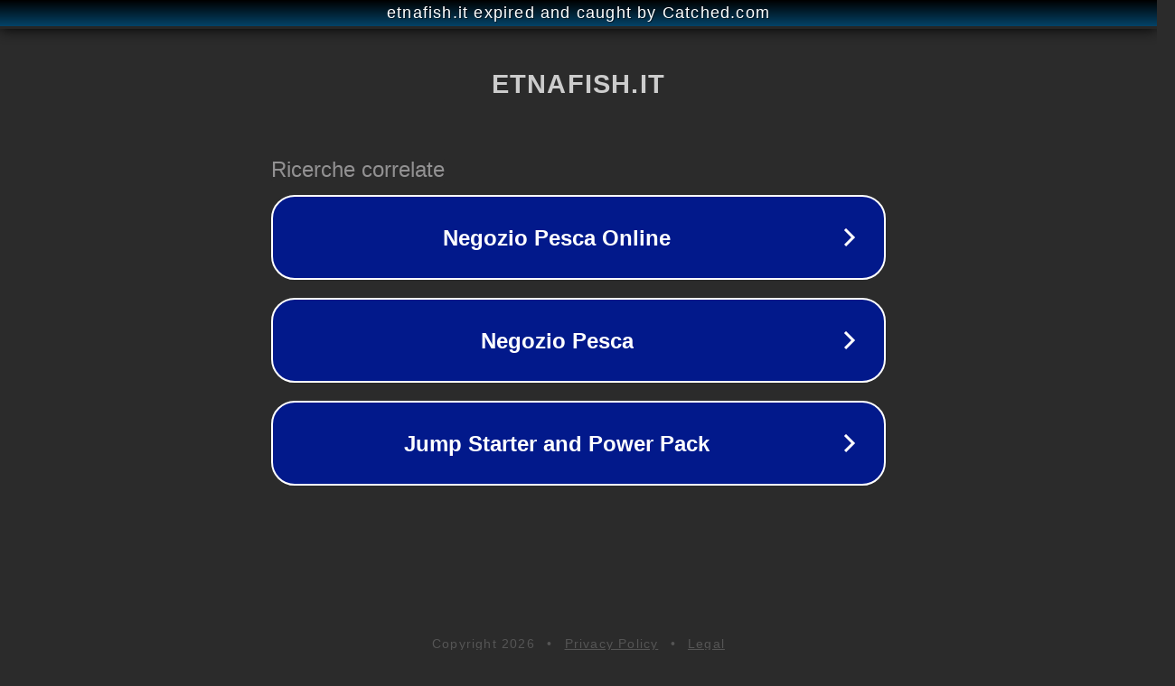

--- FILE ---
content_type: text/html; charset=utf-8
request_url: http://etnafish.it/index.php?route=product/product&product_id=1497
body_size: 1170
content:
<!doctype html>
<html data-adblockkey="MFwwDQYJKoZIhvcNAQEBBQADSwAwSAJBANDrp2lz7AOmADaN8tA50LsWcjLFyQFcb/P2Txc58oYOeILb3vBw7J6f4pamkAQVSQuqYsKx3YzdUHCvbVZvFUsCAwEAAQ==_Mx5OfLQw+wmmC58KiiOKZRGIuVA2lw8Bp5JecIovEl/e09EzDYygk2JkMti6hxJ1doiOm7peGIKVLgfupwhu3w==" lang="en" style="background: #2B2B2B;">
<head>
    <meta charset="utf-8">
    <meta name="viewport" content="width=device-width, initial-scale=1">
    <link rel="icon" href="[data-uri]">
    <link rel="preconnect" href="https://www.google.com" crossorigin>
</head>
<body>
<div id="target" style="opacity: 0"></div>
<script>window.park = "eyJ1dWlkIjoiNGJkYzEzOWQtMWNhNi00OTc5LWFhYmQtYTE5ZmQ2OWViOTM2IiwicGFnZV90aW1lIjoxNzY5NzMxNDA1LCJwYWdlX3VybCI6Imh0dHA6Ly9ldG5hZmlzaC5pdC9pbmRleC5waHA/[base64]";</script>
<script src="/bTGAeEtSu.js"></script>
</body>
</html>
